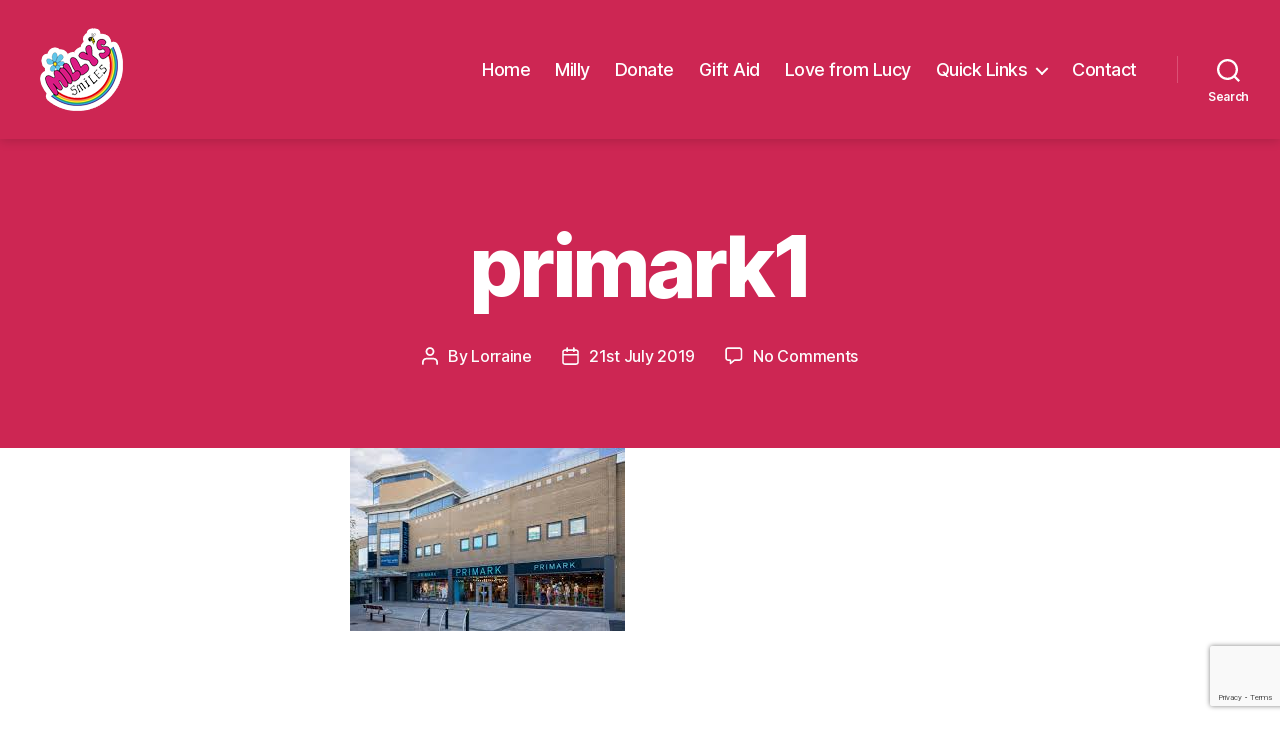

--- FILE ---
content_type: text/html; charset=utf-8
request_url: https://www.google.com/recaptcha/api2/anchor?ar=1&k=6Lc0A4YUAAAAAHHVaqgScI3c5Tu6nwoItS-EyXFE&co=aHR0cHM6Ly93d3cubWlsbHlzc21pbGVzLm9yZzo0NDM.&hl=en&v=N67nZn4AqZkNcbeMu4prBgzg&size=invisible&anchor-ms=20000&execute-ms=30000&cb=33w900bh90yt
body_size: 48921
content:
<!DOCTYPE HTML><html dir="ltr" lang="en"><head><meta http-equiv="Content-Type" content="text/html; charset=UTF-8">
<meta http-equiv="X-UA-Compatible" content="IE=edge">
<title>reCAPTCHA</title>
<style type="text/css">
/* cyrillic-ext */
@font-face {
  font-family: 'Roboto';
  font-style: normal;
  font-weight: 400;
  font-stretch: 100%;
  src: url(//fonts.gstatic.com/s/roboto/v48/KFO7CnqEu92Fr1ME7kSn66aGLdTylUAMa3GUBHMdazTgWw.woff2) format('woff2');
  unicode-range: U+0460-052F, U+1C80-1C8A, U+20B4, U+2DE0-2DFF, U+A640-A69F, U+FE2E-FE2F;
}
/* cyrillic */
@font-face {
  font-family: 'Roboto';
  font-style: normal;
  font-weight: 400;
  font-stretch: 100%;
  src: url(//fonts.gstatic.com/s/roboto/v48/KFO7CnqEu92Fr1ME7kSn66aGLdTylUAMa3iUBHMdazTgWw.woff2) format('woff2');
  unicode-range: U+0301, U+0400-045F, U+0490-0491, U+04B0-04B1, U+2116;
}
/* greek-ext */
@font-face {
  font-family: 'Roboto';
  font-style: normal;
  font-weight: 400;
  font-stretch: 100%;
  src: url(//fonts.gstatic.com/s/roboto/v48/KFO7CnqEu92Fr1ME7kSn66aGLdTylUAMa3CUBHMdazTgWw.woff2) format('woff2');
  unicode-range: U+1F00-1FFF;
}
/* greek */
@font-face {
  font-family: 'Roboto';
  font-style: normal;
  font-weight: 400;
  font-stretch: 100%;
  src: url(//fonts.gstatic.com/s/roboto/v48/KFO7CnqEu92Fr1ME7kSn66aGLdTylUAMa3-UBHMdazTgWw.woff2) format('woff2');
  unicode-range: U+0370-0377, U+037A-037F, U+0384-038A, U+038C, U+038E-03A1, U+03A3-03FF;
}
/* math */
@font-face {
  font-family: 'Roboto';
  font-style: normal;
  font-weight: 400;
  font-stretch: 100%;
  src: url(//fonts.gstatic.com/s/roboto/v48/KFO7CnqEu92Fr1ME7kSn66aGLdTylUAMawCUBHMdazTgWw.woff2) format('woff2');
  unicode-range: U+0302-0303, U+0305, U+0307-0308, U+0310, U+0312, U+0315, U+031A, U+0326-0327, U+032C, U+032F-0330, U+0332-0333, U+0338, U+033A, U+0346, U+034D, U+0391-03A1, U+03A3-03A9, U+03B1-03C9, U+03D1, U+03D5-03D6, U+03F0-03F1, U+03F4-03F5, U+2016-2017, U+2034-2038, U+203C, U+2040, U+2043, U+2047, U+2050, U+2057, U+205F, U+2070-2071, U+2074-208E, U+2090-209C, U+20D0-20DC, U+20E1, U+20E5-20EF, U+2100-2112, U+2114-2115, U+2117-2121, U+2123-214F, U+2190, U+2192, U+2194-21AE, U+21B0-21E5, U+21F1-21F2, U+21F4-2211, U+2213-2214, U+2216-22FF, U+2308-230B, U+2310, U+2319, U+231C-2321, U+2336-237A, U+237C, U+2395, U+239B-23B7, U+23D0, U+23DC-23E1, U+2474-2475, U+25AF, U+25B3, U+25B7, U+25BD, U+25C1, U+25CA, U+25CC, U+25FB, U+266D-266F, U+27C0-27FF, U+2900-2AFF, U+2B0E-2B11, U+2B30-2B4C, U+2BFE, U+3030, U+FF5B, U+FF5D, U+1D400-1D7FF, U+1EE00-1EEFF;
}
/* symbols */
@font-face {
  font-family: 'Roboto';
  font-style: normal;
  font-weight: 400;
  font-stretch: 100%;
  src: url(//fonts.gstatic.com/s/roboto/v48/KFO7CnqEu92Fr1ME7kSn66aGLdTylUAMaxKUBHMdazTgWw.woff2) format('woff2');
  unicode-range: U+0001-000C, U+000E-001F, U+007F-009F, U+20DD-20E0, U+20E2-20E4, U+2150-218F, U+2190, U+2192, U+2194-2199, U+21AF, U+21E6-21F0, U+21F3, U+2218-2219, U+2299, U+22C4-22C6, U+2300-243F, U+2440-244A, U+2460-24FF, U+25A0-27BF, U+2800-28FF, U+2921-2922, U+2981, U+29BF, U+29EB, U+2B00-2BFF, U+4DC0-4DFF, U+FFF9-FFFB, U+10140-1018E, U+10190-1019C, U+101A0, U+101D0-101FD, U+102E0-102FB, U+10E60-10E7E, U+1D2C0-1D2D3, U+1D2E0-1D37F, U+1F000-1F0FF, U+1F100-1F1AD, U+1F1E6-1F1FF, U+1F30D-1F30F, U+1F315, U+1F31C, U+1F31E, U+1F320-1F32C, U+1F336, U+1F378, U+1F37D, U+1F382, U+1F393-1F39F, U+1F3A7-1F3A8, U+1F3AC-1F3AF, U+1F3C2, U+1F3C4-1F3C6, U+1F3CA-1F3CE, U+1F3D4-1F3E0, U+1F3ED, U+1F3F1-1F3F3, U+1F3F5-1F3F7, U+1F408, U+1F415, U+1F41F, U+1F426, U+1F43F, U+1F441-1F442, U+1F444, U+1F446-1F449, U+1F44C-1F44E, U+1F453, U+1F46A, U+1F47D, U+1F4A3, U+1F4B0, U+1F4B3, U+1F4B9, U+1F4BB, U+1F4BF, U+1F4C8-1F4CB, U+1F4D6, U+1F4DA, U+1F4DF, U+1F4E3-1F4E6, U+1F4EA-1F4ED, U+1F4F7, U+1F4F9-1F4FB, U+1F4FD-1F4FE, U+1F503, U+1F507-1F50B, U+1F50D, U+1F512-1F513, U+1F53E-1F54A, U+1F54F-1F5FA, U+1F610, U+1F650-1F67F, U+1F687, U+1F68D, U+1F691, U+1F694, U+1F698, U+1F6AD, U+1F6B2, U+1F6B9-1F6BA, U+1F6BC, U+1F6C6-1F6CF, U+1F6D3-1F6D7, U+1F6E0-1F6EA, U+1F6F0-1F6F3, U+1F6F7-1F6FC, U+1F700-1F7FF, U+1F800-1F80B, U+1F810-1F847, U+1F850-1F859, U+1F860-1F887, U+1F890-1F8AD, U+1F8B0-1F8BB, U+1F8C0-1F8C1, U+1F900-1F90B, U+1F93B, U+1F946, U+1F984, U+1F996, U+1F9E9, U+1FA00-1FA6F, U+1FA70-1FA7C, U+1FA80-1FA89, U+1FA8F-1FAC6, U+1FACE-1FADC, U+1FADF-1FAE9, U+1FAF0-1FAF8, U+1FB00-1FBFF;
}
/* vietnamese */
@font-face {
  font-family: 'Roboto';
  font-style: normal;
  font-weight: 400;
  font-stretch: 100%;
  src: url(//fonts.gstatic.com/s/roboto/v48/KFO7CnqEu92Fr1ME7kSn66aGLdTylUAMa3OUBHMdazTgWw.woff2) format('woff2');
  unicode-range: U+0102-0103, U+0110-0111, U+0128-0129, U+0168-0169, U+01A0-01A1, U+01AF-01B0, U+0300-0301, U+0303-0304, U+0308-0309, U+0323, U+0329, U+1EA0-1EF9, U+20AB;
}
/* latin-ext */
@font-face {
  font-family: 'Roboto';
  font-style: normal;
  font-weight: 400;
  font-stretch: 100%;
  src: url(//fonts.gstatic.com/s/roboto/v48/KFO7CnqEu92Fr1ME7kSn66aGLdTylUAMa3KUBHMdazTgWw.woff2) format('woff2');
  unicode-range: U+0100-02BA, U+02BD-02C5, U+02C7-02CC, U+02CE-02D7, U+02DD-02FF, U+0304, U+0308, U+0329, U+1D00-1DBF, U+1E00-1E9F, U+1EF2-1EFF, U+2020, U+20A0-20AB, U+20AD-20C0, U+2113, U+2C60-2C7F, U+A720-A7FF;
}
/* latin */
@font-face {
  font-family: 'Roboto';
  font-style: normal;
  font-weight: 400;
  font-stretch: 100%;
  src: url(//fonts.gstatic.com/s/roboto/v48/KFO7CnqEu92Fr1ME7kSn66aGLdTylUAMa3yUBHMdazQ.woff2) format('woff2');
  unicode-range: U+0000-00FF, U+0131, U+0152-0153, U+02BB-02BC, U+02C6, U+02DA, U+02DC, U+0304, U+0308, U+0329, U+2000-206F, U+20AC, U+2122, U+2191, U+2193, U+2212, U+2215, U+FEFF, U+FFFD;
}
/* cyrillic-ext */
@font-face {
  font-family: 'Roboto';
  font-style: normal;
  font-weight: 500;
  font-stretch: 100%;
  src: url(//fonts.gstatic.com/s/roboto/v48/KFO7CnqEu92Fr1ME7kSn66aGLdTylUAMa3GUBHMdazTgWw.woff2) format('woff2');
  unicode-range: U+0460-052F, U+1C80-1C8A, U+20B4, U+2DE0-2DFF, U+A640-A69F, U+FE2E-FE2F;
}
/* cyrillic */
@font-face {
  font-family: 'Roboto';
  font-style: normal;
  font-weight: 500;
  font-stretch: 100%;
  src: url(//fonts.gstatic.com/s/roboto/v48/KFO7CnqEu92Fr1ME7kSn66aGLdTylUAMa3iUBHMdazTgWw.woff2) format('woff2');
  unicode-range: U+0301, U+0400-045F, U+0490-0491, U+04B0-04B1, U+2116;
}
/* greek-ext */
@font-face {
  font-family: 'Roboto';
  font-style: normal;
  font-weight: 500;
  font-stretch: 100%;
  src: url(//fonts.gstatic.com/s/roboto/v48/KFO7CnqEu92Fr1ME7kSn66aGLdTylUAMa3CUBHMdazTgWw.woff2) format('woff2');
  unicode-range: U+1F00-1FFF;
}
/* greek */
@font-face {
  font-family: 'Roboto';
  font-style: normal;
  font-weight: 500;
  font-stretch: 100%;
  src: url(//fonts.gstatic.com/s/roboto/v48/KFO7CnqEu92Fr1ME7kSn66aGLdTylUAMa3-UBHMdazTgWw.woff2) format('woff2');
  unicode-range: U+0370-0377, U+037A-037F, U+0384-038A, U+038C, U+038E-03A1, U+03A3-03FF;
}
/* math */
@font-face {
  font-family: 'Roboto';
  font-style: normal;
  font-weight: 500;
  font-stretch: 100%;
  src: url(//fonts.gstatic.com/s/roboto/v48/KFO7CnqEu92Fr1ME7kSn66aGLdTylUAMawCUBHMdazTgWw.woff2) format('woff2');
  unicode-range: U+0302-0303, U+0305, U+0307-0308, U+0310, U+0312, U+0315, U+031A, U+0326-0327, U+032C, U+032F-0330, U+0332-0333, U+0338, U+033A, U+0346, U+034D, U+0391-03A1, U+03A3-03A9, U+03B1-03C9, U+03D1, U+03D5-03D6, U+03F0-03F1, U+03F4-03F5, U+2016-2017, U+2034-2038, U+203C, U+2040, U+2043, U+2047, U+2050, U+2057, U+205F, U+2070-2071, U+2074-208E, U+2090-209C, U+20D0-20DC, U+20E1, U+20E5-20EF, U+2100-2112, U+2114-2115, U+2117-2121, U+2123-214F, U+2190, U+2192, U+2194-21AE, U+21B0-21E5, U+21F1-21F2, U+21F4-2211, U+2213-2214, U+2216-22FF, U+2308-230B, U+2310, U+2319, U+231C-2321, U+2336-237A, U+237C, U+2395, U+239B-23B7, U+23D0, U+23DC-23E1, U+2474-2475, U+25AF, U+25B3, U+25B7, U+25BD, U+25C1, U+25CA, U+25CC, U+25FB, U+266D-266F, U+27C0-27FF, U+2900-2AFF, U+2B0E-2B11, U+2B30-2B4C, U+2BFE, U+3030, U+FF5B, U+FF5D, U+1D400-1D7FF, U+1EE00-1EEFF;
}
/* symbols */
@font-face {
  font-family: 'Roboto';
  font-style: normal;
  font-weight: 500;
  font-stretch: 100%;
  src: url(//fonts.gstatic.com/s/roboto/v48/KFO7CnqEu92Fr1ME7kSn66aGLdTylUAMaxKUBHMdazTgWw.woff2) format('woff2');
  unicode-range: U+0001-000C, U+000E-001F, U+007F-009F, U+20DD-20E0, U+20E2-20E4, U+2150-218F, U+2190, U+2192, U+2194-2199, U+21AF, U+21E6-21F0, U+21F3, U+2218-2219, U+2299, U+22C4-22C6, U+2300-243F, U+2440-244A, U+2460-24FF, U+25A0-27BF, U+2800-28FF, U+2921-2922, U+2981, U+29BF, U+29EB, U+2B00-2BFF, U+4DC0-4DFF, U+FFF9-FFFB, U+10140-1018E, U+10190-1019C, U+101A0, U+101D0-101FD, U+102E0-102FB, U+10E60-10E7E, U+1D2C0-1D2D3, U+1D2E0-1D37F, U+1F000-1F0FF, U+1F100-1F1AD, U+1F1E6-1F1FF, U+1F30D-1F30F, U+1F315, U+1F31C, U+1F31E, U+1F320-1F32C, U+1F336, U+1F378, U+1F37D, U+1F382, U+1F393-1F39F, U+1F3A7-1F3A8, U+1F3AC-1F3AF, U+1F3C2, U+1F3C4-1F3C6, U+1F3CA-1F3CE, U+1F3D4-1F3E0, U+1F3ED, U+1F3F1-1F3F3, U+1F3F5-1F3F7, U+1F408, U+1F415, U+1F41F, U+1F426, U+1F43F, U+1F441-1F442, U+1F444, U+1F446-1F449, U+1F44C-1F44E, U+1F453, U+1F46A, U+1F47D, U+1F4A3, U+1F4B0, U+1F4B3, U+1F4B9, U+1F4BB, U+1F4BF, U+1F4C8-1F4CB, U+1F4D6, U+1F4DA, U+1F4DF, U+1F4E3-1F4E6, U+1F4EA-1F4ED, U+1F4F7, U+1F4F9-1F4FB, U+1F4FD-1F4FE, U+1F503, U+1F507-1F50B, U+1F50D, U+1F512-1F513, U+1F53E-1F54A, U+1F54F-1F5FA, U+1F610, U+1F650-1F67F, U+1F687, U+1F68D, U+1F691, U+1F694, U+1F698, U+1F6AD, U+1F6B2, U+1F6B9-1F6BA, U+1F6BC, U+1F6C6-1F6CF, U+1F6D3-1F6D7, U+1F6E0-1F6EA, U+1F6F0-1F6F3, U+1F6F7-1F6FC, U+1F700-1F7FF, U+1F800-1F80B, U+1F810-1F847, U+1F850-1F859, U+1F860-1F887, U+1F890-1F8AD, U+1F8B0-1F8BB, U+1F8C0-1F8C1, U+1F900-1F90B, U+1F93B, U+1F946, U+1F984, U+1F996, U+1F9E9, U+1FA00-1FA6F, U+1FA70-1FA7C, U+1FA80-1FA89, U+1FA8F-1FAC6, U+1FACE-1FADC, U+1FADF-1FAE9, U+1FAF0-1FAF8, U+1FB00-1FBFF;
}
/* vietnamese */
@font-face {
  font-family: 'Roboto';
  font-style: normal;
  font-weight: 500;
  font-stretch: 100%;
  src: url(//fonts.gstatic.com/s/roboto/v48/KFO7CnqEu92Fr1ME7kSn66aGLdTylUAMa3OUBHMdazTgWw.woff2) format('woff2');
  unicode-range: U+0102-0103, U+0110-0111, U+0128-0129, U+0168-0169, U+01A0-01A1, U+01AF-01B0, U+0300-0301, U+0303-0304, U+0308-0309, U+0323, U+0329, U+1EA0-1EF9, U+20AB;
}
/* latin-ext */
@font-face {
  font-family: 'Roboto';
  font-style: normal;
  font-weight: 500;
  font-stretch: 100%;
  src: url(//fonts.gstatic.com/s/roboto/v48/KFO7CnqEu92Fr1ME7kSn66aGLdTylUAMa3KUBHMdazTgWw.woff2) format('woff2');
  unicode-range: U+0100-02BA, U+02BD-02C5, U+02C7-02CC, U+02CE-02D7, U+02DD-02FF, U+0304, U+0308, U+0329, U+1D00-1DBF, U+1E00-1E9F, U+1EF2-1EFF, U+2020, U+20A0-20AB, U+20AD-20C0, U+2113, U+2C60-2C7F, U+A720-A7FF;
}
/* latin */
@font-face {
  font-family: 'Roboto';
  font-style: normal;
  font-weight: 500;
  font-stretch: 100%;
  src: url(//fonts.gstatic.com/s/roboto/v48/KFO7CnqEu92Fr1ME7kSn66aGLdTylUAMa3yUBHMdazQ.woff2) format('woff2');
  unicode-range: U+0000-00FF, U+0131, U+0152-0153, U+02BB-02BC, U+02C6, U+02DA, U+02DC, U+0304, U+0308, U+0329, U+2000-206F, U+20AC, U+2122, U+2191, U+2193, U+2212, U+2215, U+FEFF, U+FFFD;
}
/* cyrillic-ext */
@font-face {
  font-family: 'Roboto';
  font-style: normal;
  font-weight: 900;
  font-stretch: 100%;
  src: url(//fonts.gstatic.com/s/roboto/v48/KFO7CnqEu92Fr1ME7kSn66aGLdTylUAMa3GUBHMdazTgWw.woff2) format('woff2');
  unicode-range: U+0460-052F, U+1C80-1C8A, U+20B4, U+2DE0-2DFF, U+A640-A69F, U+FE2E-FE2F;
}
/* cyrillic */
@font-face {
  font-family: 'Roboto';
  font-style: normal;
  font-weight: 900;
  font-stretch: 100%;
  src: url(//fonts.gstatic.com/s/roboto/v48/KFO7CnqEu92Fr1ME7kSn66aGLdTylUAMa3iUBHMdazTgWw.woff2) format('woff2');
  unicode-range: U+0301, U+0400-045F, U+0490-0491, U+04B0-04B1, U+2116;
}
/* greek-ext */
@font-face {
  font-family: 'Roboto';
  font-style: normal;
  font-weight: 900;
  font-stretch: 100%;
  src: url(//fonts.gstatic.com/s/roboto/v48/KFO7CnqEu92Fr1ME7kSn66aGLdTylUAMa3CUBHMdazTgWw.woff2) format('woff2');
  unicode-range: U+1F00-1FFF;
}
/* greek */
@font-face {
  font-family: 'Roboto';
  font-style: normal;
  font-weight: 900;
  font-stretch: 100%;
  src: url(//fonts.gstatic.com/s/roboto/v48/KFO7CnqEu92Fr1ME7kSn66aGLdTylUAMa3-UBHMdazTgWw.woff2) format('woff2');
  unicode-range: U+0370-0377, U+037A-037F, U+0384-038A, U+038C, U+038E-03A1, U+03A3-03FF;
}
/* math */
@font-face {
  font-family: 'Roboto';
  font-style: normal;
  font-weight: 900;
  font-stretch: 100%;
  src: url(//fonts.gstatic.com/s/roboto/v48/KFO7CnqEu92Fr1ME7kSn66aGLdTylUAMawCUBHMdazTgWw.woff2) format('woff2');
  unicode-range: U+0302-0303, U+0305, U+0307-0308, U+0310, U+0312, U+0315, U+031A, U+0326-0327, U+032C, U+032F-0330, U+0332-0333, U+0338, U+033A, U+0346, U+034D, U+0391-03A1, U+03A3-03A9, U+03B1-03C9, U+03D1, U+03D5-03D6, U+03F0-03F1, U+03F4-03F5, U+2016-2017, U+2034-2038, U+203C, U+2040, U+2043, U+2047, U+2050, U+2057, U+205F, U+2070-2071, U+2074-208E, U+2090-209C, U+20D0-20DC, U+20E1, U+20E5-20EF, U+2100-2112, U+2114-2115, U+2117-2121, U+2123-214F, U+2190, U+2192, U+2194-21AE, U+21B0-21E5, U+21F1-21F2, U+21F4-2211, U+2213-2214, U+2216-22FF, U+2308-230B, U+2310, U+2319, U+231C-2321, U+2336-237A, U+237C, U+2395, U+239B-23B7, U+23D0, U+23DC-23E1, U+2474-2475, U+25AF, U+25B3, U+25B7, U+25BD, U+25C1, U+25CA, U+25CC, U+25FB, U+266D-266F, U+27C0-27FF, U+2900-2AFF, U+2B0E-2B11, U+2B30-2B4C, U+2BFE, U+3030, U+FF5B, U+FF5D, U+1D400-1D7FF, U+1EE00-1EEFF;
}
/* symbols */
@font-face {
  font-family: 'Roboto';
  font-style: normal;
  font-weight: 900;
  font-stretch: 100%;
  src: url(//fonts.gstatic.com/s/roboto/v48/KFO7CnqEu92Fr1ME7kSn66aGLdTylUAMaxKUBHMdazTgWw.woff2) format('woff2');
  unicode-range: U+0001-000C, U+000E-001F, U+007F-009F, U+20DD-20E0, U+20E2-20E4, U+2150-218F, U+2190, U+2192, U+2194-2199, U+21AF, U+21E6-21F0, U+21F3, U+2218-2219, U+2299, U+22C4-22C6, U+2300-243F, U+2440-244A, U+2460-24FF, U+25A0-27BF, U+2800-28FF, U+2921-2922, U+2981, U+29BF, U+29EB, U+2B00-2BFF, U+4DC0-4DFF, U+FFF9-FFFB, U+10140-1018E, U+10190-1019C, U+101A0, U+101D0-101FD, U+102E0-102FB, U+10E60-10E7E, U+1D2C0-1D2D3, U+1D2E0-1D37F, U+1F000-1F0FF, U+1F100-1F1AD, U+1F1E6-1F1FF, U+1F30D-1F30F, U+1F315, U+1F31C, U+1F31E, U+1F320-1F32C, U+1F336, U+1F378, U+1F37D, U+1F382, U+1F393-1F39F, U+1F3A7-1F3A8, U+1F3AC-1F3AF, U+1F3C2, U+1F3C4-1F3C6, U+1F3CA-1F3CE, U+1F3D4-1F3E0, U+1F3ED, U+1F3F1-1F3F3, U+1F3F5-1F3F7, U+1F408, U+1F415, U+1F41F, U+1F426, U+1F43F, U+1F441-1F442, U+1F444, U+1F446-1F449, U+1F44C-1F44E, U+1F453, U+1F46A, U+1F47D, U+1F4A3, U+1F4B0, U+1F4B3, U+1F4B9, U+1F4BB, U+1F4BF, U+1F4C8-1F4CB, U+1F4D6, U+1F4DA, U+1F4DF, U+1F4E3-1F4E6, U+1F4EA-1F4ED, U+1F4F7, U+1F4F9-1F4FB, U+1F4FD-1F4FE, U+1F503, U+1F507-1F50B, U+1F50D, U+1F512-1F513, U+1F53E-1F54A, U+1F54F-1F5FA, U+1F610, U+1F650-1F67F, U+1F687, U+1F68D, U+1F691, U+1F694, U+1F698, U+1F6AD, U+1F6B2, U+1F6B9-1F6BA, U+1F6BC, U+1F6C6-1F6CF, U+1F6D3-1F6D7, U+1F6E0-1F6EA, U+1F6F0-1F6F3, U+1F6F7-1F6FC, U+1F700-1F7FF, U+1F800-1F80B, U+1F810-1F847, U+1F850-1F859, U+1F860-1F887, U+1F890-1F8AD, U+1F8B0-1F8BB, U+1F8C0-1F8C1, U+1F900-1F90B, U+1F93B, U+1F946, U+1F984, U+1F996, U+1F9E9, U+1FA00-1FA6F, U+1FA70-1FA7C, U+1FA80-1FA89, U+1FA8F-1FAC6, U+1FACE-1FADC, U+1FADF-1FAE9, U+1FAF0-1FAF8, U+1FB00-1FBFF;
}
/* vietnamese */
@font-face {
  font-family: 'Roboto';
  font-style: normal;
  font-weight: 900;
  font-stretch: 100%;
  src: url(//fonts.gstatic.com/s/roboto/v48/KFO7CnqEu92Fr1ME7kSn66aGLdTylUAMa3OUBHMdazTgWw.woff2) format('woff2');
  unicode-range: U+0102-0103, U+0110-0111, U+0128-0129, U+0168-0169, U+01A0-01A1, U+01AF-01B0, U+0300-0301, U+0303-0304, U+0308-0309, U+0323, U+0329, U+1EA0-1EF9, U+20AB;
}
/* latin-ext */
@font-face {
  font-family: 'Roboto';
  font-style: normal;
  font-weight: 900;
  font-stretch: 100%;
  src: url(//fonts.gstatic.com/s/roboto/v48/KFO7CnqEu92Fr1ME7kSn66aGLdTylUAMa3KUBHMdazTgWw.woff2) format('woff2');
  unicode-range: U+0100-02BA, U+02BD-02C5, U+02C7-02CC, U+02CE-02D7, U+02DD-02FF, U+0304, U+0308, U+0329, U+1D00-1DBF, U+1E00-1E9F, U+1EF2-1EFF, U+2020, U+20A0-20AB, U+20AD-20C0, U+2113, U+2C60-2C7F, U+A720-A7FF;
}
/* latin */
@font-face {
  font-family: 'Roboto';
  font-style: normal;
  font-weight: 900;
  font-stretch: 100%;
  src: url(//fonts.gstatic.com/s/roboto/v48/KFO7CnqEu92Fr1ME7kSn66aGLdTylUAMa3yUBHMdazQ.woff2) format('woff2');
  unicode-range: U+0000-00FF, U+0131, U+0152-0153, U+02BB-02BC, U+02C6, U+02DA, U+02DC, U+0304, U+0308, U+0329, U+2000-206F, U+20AC, U+2122, U+2191, U+2193, U+2212, U+2215, U+FEFF, U+FFFD;
}

</style>
<link rel="stylesheet" type="text/css" href="https://www.gstatic.com/recaptcha/releases/N67nZn4AqZkNcbeMu4prBgzg/styles__ltr.css">
<script nonce="p5JAgVcRDuuHeo7n6o0Vjw" type="text/javascript">window['__recaptcha_api'] = 'https://www.google.com/recaptcha/api2/';</script>
<script type="text/javascript" src="https://www.gstatic.com/recaptcha/releases/N67nZn4AqZkNcbeMu4prBgzg/recaptcha__en.js" nonce="p5JAgVcRDuuHeo7n6o0Vjw">
      
    </script></head>
<body><div id="rc-anchor-alert" class="rc-anchor-alert"></div>
<input type="hidden" id="recaptcha-token" value="[base64]">
<script type="text/javascript" nonce="p5JAgVcRDuuHeo7n6o0Vjw">
      recaptcha.anchor.Main.init("[\x22ainput\x22,[\x22bgdata\x22,\x22\x22,\[base64]/[base64]/[base64]/[base64]/[base64]/[base64]/KGcoTywyNTMsTy5PKSxVRyhPLEMpKTpnKE8sMjUzLEMpLE8pKSxsKSksTykpfSxieT1mdW5jdGlvbihDLE8sdSxsKXtmb3IobD0odT1SKEMpLDApO08+MDtPLS0pbD1sPDw4fFooQyk7ZyhDLHUsbCl9LFVHPWZ1bmN0aW9uKEMsTyl7Qy5pLmxlbmd0aD4xMDQ/[base64]/[base64]/[base64]/[base64]/[base64]/[base64]/[base64]\\u003d\x22,\[base64]\x22,\[base64]/DigJUMjU7w5FLwogadMKkXnPDsxRYUXPDvMKQwq5+UMKbQsKnwpAkdMOkw71kBWITwqHDl8KcNGXDmMOewovDpsK2TyVZw4J/HT5yHQnDtAVzVmdawrLDj3AHaG5jWcOFwq3DjcKXwrjDq11HCC7CtcKoOsKWJMO9w4vCrB4Ww6URTGfDnVAawqfCmC4/[base64]/CjGF9wpbDtzsrEEHCqjcNw4AVw5TDgA9twpMJKgHCqsKzwpjCtHnDjMOfwro+Z8KjYMK7eQ0rwrnDtzPCpcKXQyBGVRsrahPCuRgofkI/w7EEbQIcdcKwwq0hwrzCjsOMw5LDr8O6HSw/wojCgsORKX4jw5rDonYJesKxBmRqYTTDqcOYw4bCo8OBQMOGLV0swqN0TBTCusO9RGvCksOqAMKgSn7CjsKgFTkfNMO2WnbCrcOqdMKPwqjCpTJOwprCrW47K8OoPMO9T1Q9wqzDmxJdw6kIHjwsPksmCMKCYG4kw7gtw53CsQMXUxTCvRnCtsKld34yw5B/[base64]/DrhJUw6UaworDj8OhwqkWNXfCjMK5XiVcZlNvw61LEXvCh8OSbsKFWm9rwrROwpRAHsKnbcO7w5fDscKyw6PCsQJ8dsKaNVPCtkEPMiUJwqxUH1A0eMK6CE17YmNIUU18WAV1FMOJNyNgwofDvn/Du8K/w5Qgw5nDkDLDuy1AJMKmw6nCr3QtEcKSG0HCoMOCwoIgw73CjFAkwrDCjMOcw6nDmMOyCMKswrDDsGVYD8Ouwr5CwqEowrFIGk8UM2kuEsKnwr3DocKNOMOSwoHCgXFXwr7CmW0UwrZcw4I/[base64]/DiMKzLcK1w61fLR3DpcKjw7nDgAXDs2osfmxuM2guwrfDi13DtgrDlsOOMkzDgAvDqGvCoB/CjsKtw7svwpw5cn5bwrDCtk5tw4LDicOJw5/[base64]/Dgz4gcMKSZHwUw6rDslHDiMKZw6B2w4w/DcOpV37Cn8KPwqlGd2bDqcKJQgjDjMK/eMOnwrzCkT8fwqPCmFdpw6IkP8O9E2XCv3bDlz7Cg8KuCMO+wp0occOFHMO6LMOzAcK5bV7ClxBZe8KBbMKKRScQwqDDkcOUwroLLsOERFLDq8O/w5/CgWQjfMKnwqJswp4Cw4fCiV0yO8Kbwo10MMOKwqUhVWlxw5/[base64]/CrcKEwrzDusKYTFbDjsK+wr4QwrLCusO6w6fDpBViDx86w5R0w5kgLifCqhhQw4/CgcOdSWlZAsKawq3CvUgrwqZSeMO0wpg8XnLDtlPDv8OKDsKqclcUOsKSwrwnwq7CmRlmLEMAJgJKwqzDqXkTw7cTw55pEkrDiMOVwq3CtV0wTMKIPcKZwqg4IXdgwpo3F8OccMK7X2VtYTfDq8KKworCl8KEZMOxw6XCky4gwr/[base64]/ZmTCsXs7bcKCwrbCtH3Di8KmTAg6AAvCqW9Kw7UxWsKpw7TDljdqw44WwqfCiDDCknHDunPDrMKbw54MZsKBQ8K7w4I0w4HCvj/[base64]/w6YSw5RlXgVrDcK7w7rCmMO4GBAHC2Iywp9/Fg3CocORP8Oaw53CnsKzw6fDvcO5BsOJAVLDjcKOHsOSViPDscKiw5p5wpbCg8OIw4/[base64]/[base64]/[base64]/DsBbDvB4tChnDs8OHwot6LFNWw6fCt3cYZnvCgnM9asK9QFQBw4TCgwTCk2APw6dYwrBwHRfDsMK/HlJPI2tGw6DDhQVowrfDuMKdW2PCh8KNw7XDtWPCk3zCjcKowpLCm8K2w6kMdcO3wr7Dm17CoXPCuX/CswRqwpdnw4bDjBbCiz42G8KMQ8KIwqEMw5xoCArCmBd5wo9+KsKIGANOw4sdwotsw5J6w7bDscKpw4PDtcKKw7k5w6lDwpfDr8KLBGHCvsOVbsOBwo1hc8KaWhs+w5Jgw6bCsMO6MxBWw7Mzw7XCoRJ5w74OQzRnf8OUWi/CpsOLwpjDhlrCnAECUmksHMKcE8O+wrPDu3tTZnjDq8O8McOKA1kvIFhqw4vCkBdRHVRbw4bDtcOGwoIIwq3Dv2BBSgkSwq/DkxtFwprDnMKewo8Aw78pc3jCisKVKMOTw4Mge8Kcw70KMjfDvMOxIsOQA8K2IB/[base64]/DnWrDm8OIwoctw48WXsKAw4LDj2rDs8OCw5vDosO6YALDjsOVw73Dry7Cq8KdYFzCjn4aw47CpMODwoAmHMOgw7bCqGZFw6l4w77Cn8OgecOkIizCpcKJZULDn1I5wqvCqxI0wppIw41eUDXDgDV5w4F9w7QGwrUgw4Rzw5Y/UFbDlkDDgsOew6PCq8Kew7EWw4VTwqkQwpnCo8OfJxk7w5AWw5g+woPCiinDlsOqSMKLNXzDh3FsLcOAWEx4X8KjwpzDiiLCjA0Ew4hqwrPCksKpwp01ZcKlw5hcw4p2dTQLw4NpDXAzwq/DtQPDvcOqFMOVM8OMHikRbxVnwq3DiMOuwrZMbcOiwqAdw5cOw7HCjsOyOgQ+Jn3Cu8Olw5/DknLCscKBX8OuKcO6XBDCjMOkZ8OVNMKWXwjDqRwga3DDt8ObE8KBw77DmcKeDMOGw5ICw4ZHwrvDkSRCZyfDjT/CrjJnOcOWU8KtfcO+P8OtLsKNwpMIw4bDkjTCssKUQsOtwp7Cs3bCg8OCw6wIcmQlw6sVworCtS3CoBfDmBIRacKQG8ObwpNYX8O+w5RMY3DDl1VSwozDqCzDsGVDSg/[base64]/CosO7w6nDpMKIw4dwacKNw4AVTcO8HMOkdMOMw7PDu8KIJSjCiBFSTlg4wpgjNcOGWyd/acOCwpXDkMObwrJmCMOBw5jDkgg0wpvDp8Oww4XDpMKtwoRnw73CkgvDiBPCvsOIwq/CsMO+w4vCgMOZwpTCpcKpS3wqKsKOw5F1wogCSGXConPCp8KGwrnDocOIPsKywr3CgMO/L1MvQS0RUMKzY8Kbw5nDpUzCsAQrwr3CicKZw4TDu3nDqFnDsSTCsVzCjDcWw7Ikw6EWw7Z9woLDmxMww6dKw4nCgcOFMcOWw7U8bMKJw4jDoX7CmUpHUk55ccOdQ2/CmMK/[base64]/Dlk8pecKvF8OSAkfDqsKrwozDk3/ChW8yWMOpwpnDv8ObNRrCssKsCsOZw7cAeVPDk21xw6/DrHUvw59owrRTwpjCl8K3wrvCkUo8wqjDlz8ISsKZDlBmLsO3WhdpwrBFw7U3LzDDtGDCi8Orw5d4w7bDjcObw4VZw6l6w6hzwpPCjMO7UMOIMwVmMSzClsKHwq0ywpjDmcKEwrUeURtjcWAWw6FHdsO2w7EWYMKxOi1nw5vCrcOIw5DCvX9jwq4Tw4LCqhHDsmM/[base64]/DtsO1wpcEwpVeFT02Ux7Dt1vDvSDCuCDCjMKgQsO/wonDt3HCvmYHwo5oLcKXalTCvMKcwqXCisKqLsKFQyNxwq9mwrQlw6c3wpwBTsKYBg0kaRtFP8OgS1vCicKjw49CwrjCqT9kw4gLwoYNwoIMWW1BGnc2KMOmYw3CuFfCv8OBQypcwp7DlsK/w6k6wrXDnmVeQU0Zw5LCjsOLUMKqbcKMw6Q4EEfCnjjDhVlJwqkpFcOMwo/[base64]/[base64]/[base64]/ewhSwpBBwoh8woHDhsObBDzDjVZiNMKqGQHDuScvBcOgwqnCnsO6wpLCsMOVCF/DjcK5w4wKw6DDrVrDjBcZwrnDsF8pwq/CpMONQMKMwrLDs8KdFioSwrrCqm89PsO6woMsU8KZw5hFSCstI8OLUMOtEGvDpg1kwqpUw43Dn8KywqxFZcOcw5/Cq8OgwrLDhHXDtFpowrDDisKUwoDCmcOuSsKlwogIPnNDXcOlw6TCoAABOTDCicOQR2ppwovDsQxiwpFZYcKTGsKlX8OeYzgKMsOhw4/DrmYfwqEZFsKvw6ExY3bDjcO+wpbCscKfeMONbw/Dh2xmw6AJw7JDYU3CgsKsBMOfw6IoZMK1TEzCs8OkwpnCjhd6w5t0W8OLwrdHccOuemRAw4Mlwp7CjMKFwrxhwpw7wpUNYnLDosKUwojCrsKuwqsJHcOLwqfDvHM9wpXDlsOkworDkFcyJcOQwo8qKDJPF8O+w6HDl8KuwpARSiYtw7NAw5LCoA/CnwZIccOxwrPCpSPCuMKuSsOCSMOYwpZ/wpBkEj4fw63Cj3XCqcKAO8OUw7Bcw6xaEMOswq1+wqXDp3hSKwE1SnBewpN/[base64]/wpJpQMKcesO8FXsXdSE/wqPCn1VRwojCkW7CnVDDvcKxc3fCj19CPcOcw6x3w6AdAcOiNEwITsOucsKHw6d0w7Y/PlZqdsO5w4fChsOvOMKADj/CucKYEMKTworCtcOIw5kMwoPDq8OrwqBvEzc5woDDvMOSa0nDn8OeaMOWwrkWfsOqdk1OUmjDi8KpTMKFwrrCkMOca3HCl3jCi3TCqAxDQMOPLMODwrnDqcOOwoV/wox5fzhAMcODwpMbNcO6VAjCtcKhcVHDszwZVH5ZKFXCnsO+woklEj3Ct8KIYW7DlgDDmsKkw5lkaMO/wozChsKRQMOYB33Dq8OCwpgGwqHCiMKWw4jDulzCgBQLw7cOwqYbw6HCnMK5wo/Dj8OBRMKLLcOtw6lgwqLDt8OswqN+w6DCvg9APsK9CcOuQVrClcKpTHTCssOOwpQyw4J2wpAvI8O9N8K1wrhKwojCiVfCiMOyw4nDlsOqEj4Fw4wKRMK4fMKRGsKqesO/bQnCqAQHwpHDucOfw6LChnI7UcK1AhsFUMOUwr12w4cjaFjCjiAAw4Yqw6zDicKjw5ksJcO2wo3CscO1Ek3Ct8KLw6oyw6wNw6AkGsO3w7tXw5JZMi/DnRTCu8Kpw7MBw5AYw5rDnMO+C8K8DCHDsMOyCcOWJGXCj8KDMwDDo2ddWR/[base64]/CmVA3CMKWwpxFbCnDicKpwqjDk8OJw7bCk8OMUMOCMMKbTcKjSMOtwqhASMKpKDoWw6jCg0fDssKhVMONw7k4YsOIXsOpw69/w5Y0woPCmMKKWSXDlQ7Ckhg4wqHClFPCq8OeasOcwpVLbcKsHzddw40OWMKTChg+fkFjwp3ClcK8wqPDv0Y0f8K+wopVGWTDvAJXdMOkfsOPwrdqwr5lw6t/w6bCq8K4NcOoXcKVwp/DpwPDuHUgwpvCjMKqHMOkasOfScO5YcOUN8KSYsOUPAl6e8OlYidSERkbwrZkE8O1w5fCpsOEwr7CsU3DvBDDvcOyU8KsYHAuwqsWES5WDMKNw7EpMsO5wpPClcOTLx0PccKewpHCl1dtwqPCsCvCpmgCw4JtUgspw5rDuUleZUTCnSttw6HCiRfClHcjw7J3MsO5wp/DvxLCksKqwpc4wpDCghV6wo5QBMOxRMKFG8KeHGDCkTYDUQ0wG8OJXzMKw5LDg3LChcKGwoHCrcK7B0Ylw7cXwrxpcGNWw7bDogjDscKwMkjDrQDDkh3DgcOCDlcjNksdwojCvcOMNcKmwr/Cn8KDNMKOXMOKWkLCqsOOOXvDp8OPIVhCw7IfERM3wqh+woUEOMKswogTw4/CtMKOwpw+THzCqklPKnHDuWjDlcKKw4vDrsKWLsO9wpbDtFVOw5poRsKBwpVveWbCvsKkWcK8woR/woNdU185I8Knw6bDgMOfW8KYJ8OQw6DDqDUrw7DClsK6J8OXCyfDh2Euwo/[base64]/ehrDqSEmcU19LDAowr5Aw5ovwrZ+w7dgABzClhTCmsKNwpkzw7Jfw7DCnEcVw7HCpTnDoMOOw4fCvQjDlhLCrcOIGBJCFcOOw5V/wpPCg8OVwrkIwpJow6AUQMOXwpXDu8OQFnTClcOywrIuwprDtjAIw7LDnsKdJR4bYBPClhFmTMO+aUnDksKAw7/[base64]/CpREpIyXDgCtZI8KOasO1VDjDiMKEwp0sN8OPDi5Ew7MTw7LDm8OKJxLDrWzCmsKqNWdfw77CrsKNw7vCosO7wrfCm249wpfCr0PCq8OvPEtYEistw5HCjMOAw4DDmMKUw5NpLF1xaRgDwpnDixbCt3rCjsOWw63DtMKTUGjDsGPCtcOww6TDrsOTwpR/M2fCjk4UG2PCgMO2HXzCtX3CqcOkwp7ClmMGcT5Iw6HDrHrCg0hGMlQlw5nDsAhBVD1iJcKiYsORAArDkcKdG8Oqw68ifzRjwqvClsKCCsKTPwkkMsO0w6rCrjbCvHU7wqfDuMKMwonCtcK4w7DCs8Knw716w5HCisOFHsKNwozCmyNlwrQNf1/CjsKww7HDvsKqDMKdY33DncOcYR7DtG7CvcKHw7wfVsKDw4nDunvCn8K9RyxxMMKORsOZwq/DhcKlwoAwwpbDpmA8w6zCtMKOw65mBsOIF8KZd0jCs8OzU8KhwqxfZhw/[base64]/DmsO8YDowbzBcw69LwqrCi8Otw5HCjEjDk8OyDcOqwrvDiTjDtV7DjB4SSMOKeBTDq8KIN8ObwqRdwprChRnCm8O4w4JMw4E/w7zCjVQnUMKaHS4swpJpw4dDwrTCtgoIdsKew6cTwoXDmsO7w5PDjSwgFnrDhsKIwokxw6zCiXNPc8OWOcKuw5N1w4sARyrDqcO0wqjDoGIbw5/ChR5tw6rDikspwqjDgVxNwrRNDx/Cvm/DvsKZwpXCosKawrtXw5vCj8KEUlrDi8K4dcKgw4lGwrAow5rCqBsMwpwfwovDqzZ1w6/DpMOEwqtJRwbDmHkVw5XCqh/CjmLCkMOdQ8KvYMO5woLCpsKlwofCj8KkAsK/wr/DjMKcw6VBw4FfdCIkX2goXsOVWjjDvMKMfcK+w5J5DxBGw5dRDMKmKcKnOsOiwp8nw5otMsORw6xHLMKmwoABw51yGsKvZsOuX8O3KX8pwqDClnvDv8OGwpLDvsKHEcKJTWoqLngaSQt6woMeMn/DosKywrcuLwciw5AiPGDCmMOrwobClWrDkcKkUsOyP8KzwqU3T8OsdAg8aVkneT3DvQ/DksKiWsKKw6jDtcKEfxXDpMKCXhHDvMK0ACAGKMOqZ8OjwoHDoTPDjsKcw4zDlcOGwq3DhldCFhcEw4sRTDHCl8K6w647w5UKw6EFw7HDg8KKKz0Jw7FxwqfClUDCmcOuGsKyUcKmw7/DqMOZa3A7w5AJTEN+X8KRw5XDpBHDi8Kiw7d8RMKqFRUqw5XDvH3DlT/Cs2/ClsOwwpxjf8O+wqPCnMKcZsKgwoEWw4PCnG/[base64]/ClUYuwrvCqCkww7DDl29lbWRze8KFwqUTHMKTesOCQMOjLsKkYlQvwrtECyLDg8OgwqXDqmHCs3AXw71bOMOPIMKRwojDj21fA8Okw4HCrQw2w5HCkMOgw6lFw6PCsMKyVhrCr8ONf10swqrCt8KBw4gZwqkvw4/DqgF/wp/DsG1gw67Cm8O2IMKBwqwAdMKHwql5w5A/woTDkMORw69OHsOiw4PCsMKow4VuwpLCpcO5w47DsU7ClhUhPjbDvB9vdTJWIcO7c8OowqYBw5lWw4PDiTIcw5tPwqDCngnCo8KLwrfDtsOoBMK3w6ZQwop5Mk1XGMO/w5MGw5nDosOMwpDCj3bDs8KlHzkGacK2KQFgUQAhXynDvj8Kw6jCl3AIXMKOEMONw5DCk0vCnzI7wooVXMOtD3BJwrB4QHnDlcK2w4VQwpVeYmPDhHIgXcKiw6FbX8O2Gk3CrMKmwq/DtgrDh8Ofwr9ww4V2UsOFTMKWwo7Dk8KMZBbCvMOOwpLCq8OQEXvDtHrDg3ZUw6Uyw7PCtsOAOWPDrB/Cj8OdJ3LCjsO8wqB5FMK8w7Mpw6xYAyocCMKII2vDocKiw6pfworCrcOTw59VIALDt2vChTpIw40nwoIWFAQFw5ENSRbCmx0uw7/Dg8KXVCBWwohXw6grwpvDuj/ChznCgMKcw7LDhMO7HQxFW8KUwrbDng3Dhi8dAsOJHcOqw5FbLcONwqLCvMKWwpPDi8O2OC1dNxPDlFLCrcOVwqDCjS4Xw53Cq8OLAGrCs8KaWsOuC8OUwqbDkSfCkydhWnnCqXBHwrDCuiwlWcKvDsO3ZlTCkkrDjVtJUsOHTsK/wovDgVxww7jCl8KBwrpUfRPCmmhmBmHDjj4+wqbDslbCnmfCvgMMwoQmwoDCgX5eEmImV8KUHkAjMMO2wrRJwpNkw4dNwrIldB7DkicrPMOkd8Knw5vCnMOww4PCv3k0esOKw54VC8KNV2JmfVIVw58HwodfwrXDmMKJCcOHwp3Dt8KjQVk1N1LDnsOdwrkEw5dWwp/DtDjDl8KPwqp2wpnCujrCrsOkDkFAGl7CmMOOSiRMw5LDsi/Dg8Oxw6I0bgEswpBkI8K6XsKvw6YUwptnKsKNw7vClsOwNcKIwr9AOSzDlF9jEcOGSTHDqW8GwqfCiX4RwqFTOcOKVUXCogfDl8OLeX7Cg1Aow59TV8K/EcKSc1cgbHnCkVTCtMK0Z3vCgkvDhWdYK8K1w5o5w4PCi8OMUS9rMTYSHsOmw4PDuMOWwpzDqVVmw6ROb2rCj8OTDnrDt8OTwo4/FcOQwpfCpx8mX8KLGHDDtzXCgsKfVDFVw6xhWkjDlQwTwqXClgfCmUt2w593w77DpUEWL8OKc8Ksw48LwqwKw50MwoDCiMKWwpLDj2PDhMORZSHDi8OgLcK0QG3DpzA/[base64]/CgMKkw6nCmG3Cl1nDlMOnbkbCuMOET0LDs8O5wqHCtk3Du8KXOA3ChMKNbcK0wpDCgFvDpiNzw7khFHvCkMOnH8Khf8KqZ8OscsKUwo8zaUfCpx7DocKiGMKTw5bDmg/CkEs7w6HCiMKOwovCqMK4JxfChMOtwr4RAQDCocKvJVZKc3/[base64]/woPCkcO2w7TDmALCiQRjw7TCpyrDkQ5Vw4DDoyBew4TCmFxUwpTDtlDDujrCksKaQMOlScKlc8KRwrwuwoLDrAvCqcOvw6pUwp0qblRWw7NvTW43w69lwqBYw4puw77CgcK0MsO9wpjDoMKXDsOLJVh/NsKDJTLDnXDDrR3CpcKEX8OOA8OOw4oiw67CnBPCgsOKwobCgMOnP0E0w6wkwqHDqsOnw54nEXAgW8KUeC/CksO6RVHDvcKnFsKfV1HCgiIKRMKdw43Cmy7Co8K0ZWVYwqclwo5awp5AHB8/[base64]/al5meCoBL8OHwrdFw6RYOUY/ZsOyAUcXCxnDqxlHd8OndwggNsO1DWnDgi3CjHIXwpVSw6rCrMK+wqt9wqLCsGBLAkBCwrPCvsOhwrHCh2DDjC3DsMOFwrEBw4bCiwNFworCiS3DkcKYw7bDvUJbwpoJwrlTw7fDnEPDlnvDkR/DhMKjJTPDh8KywoXDl3kNwot/[base64]/w7MNw5xuB2jCgsO6HFDCq8K+M8O1w7DDjjl5w4HDvHd+wptOwpDDh1fDj8OCwpBpFMKJwo/Cr8Ouw5zCsMK3wotROwDDpAl+TsOawqjCk8Knw6vDsMKkw7jDl8KaKMOfQW/CsMOmwoAVDH5UGcOMel/Cq8KEwpLCqcOfXcKYwpXDpEHDgMOVwq3Ds29Ww7/ChMK5HsOuKsOUeH52UsKPYj5JBA3Ck05Xw4R0IDt+J8KGw4nDji7Do0bDksK+NcOMUMKxworCssOvwqfDkwwAw61fw5YqS2IIwpPDj8KOExEZVcOVw5R5XMK2wozCsibDvcKmCMK+V8K8UMK1TMK2w4RvwpJrw4ENw4IuwrdRURHDh03Cq3hfwqoFw74eZg/CusKww5jCgsOlCUzDiSnDkMO/wpTCtStXw5bDt8K/[base64]/BMOSKTfCjcOMGWd4T8OQw4/CrznDrsO3MUEkwp/DhGjCvsOWwqHCuMOQfwnDkMK2wpjCvVPCmEYFwqDDm8O2wqoww7kSwrPChsKJwrjDrx3DsMOXwofDt1x3wqtrw5E2w4DDksKvXsKEwpUEEcONFcKSdxPCusK+woEhw53CsxPCqDUmWDzCnDkYwprDgjF/[base64]/Wxp5QHldwrc7w5zDs8O9FsKAwpvCkxzCtsOzd8OIw41Rw6c7w6IQYmp2birDvhdQIcO3wqFoMDrDlcOufUdBw7J+EsO5EcOvWSokw6o3GsOcw4bCkMKGXDnCtsOsKlo8w4kNfS1Bc8KlworCllRiLsO0w4XCrsK9wo/[base64]/CqjnCkS0raMO9w7psw53CiUnDiT3DgiVvJR/[base64]/wq4zwozChnTDuH1nfcKiCV/CpMKFwrYqRgPCqTvCox5NwrHDscK6acOKw4xXw53CmcKkP18rBcOvw6nCtsKrTcOScjTDvVU7Y8Kiw5DClHhvw7ciwrUiRlbDq8O6ZhfDrnx9b8OPw6wwcEbCk3PDhMKkwp3DqkrCq8KNw4VOwrnDlQtsJVcXI2dYw5Mhw6/CpR/CkALDtGxlw71MDXEsEQPDh8OSEMOzw6IUIRhRezvDksKhT2s9RgsOY8OPSsKmNSo+eyjCscKBdcKJN2dROQ4GRhBHwoDCkWoiFsKTwqTDsi/CohEHwpwHwpFJGk0nwrvCoH7CuA3DrcO8wosdwpYwQsKEw64FwrDDosKeYUzChcKtQMKRbMKmw7XDpMOxwpPChjjDris9DwbDkRh7AzrCqsO/w5c5wp7Dm8KmwrDDuAghw6k9N1/DuQciwprDgBvDiEVmwqXDqV/ChiLChMKmw4AzPcOeK8K3w7/[base64]/Ckm/[base64]/RDTDtWHDgMKuOMOKGcK/wpHDk8K5KhTDicKdwqDCs2Jmw7PClGYJYsOmGi5hwpvDmhvDn8KPwqbCl8OOw5l7M8OvwrXDvsKzL8O3wokAwqnDvsOPwp7CvcKhLTEYwpw2V03Do1rCkkfCjD/[base64]/[base64]/[base64]/CscOKEMKDSsOhw70kw7s/wpPDuWdCIsOBwrZ3XsOcw5LCv8OIF8K/dT3Ds8KAFwvCsMOaNsOswpfDtHbCmMOHw47DqxjDgD7DoQ3CtBITw6xXw5AYHsKiwqM/[base64]/CsVsdw43Co8OTwrspwoMmwqbDvXzDiWfCqMOWfcKnwpg9YDh2WcOBS8Kva2RHR2Z8R8O9TMOpd8OSw4NAMQVzwp/[base64]/CgXBawq5eRFM6w5xNwoTCoRsEbhFXw5ROXsOZKMKgwprDrcK5w7lew6PCuALDm8OHwog8D8KNwqtSw4lhOhZ1w7UUc8KPFQLCs8ONdMOVccKUJcKHZ8OebE3CuMK9C8KJw79/OkgKwpLCulnDpg/[base64]/DnVdgNMKYCsKGNmfDjVF5VcOuwrh4w4PCtTZNwpVLwrkpa8K4w45MwpLDrsKFwqMIcEHCukvCi8O8bUbCkMOlGU3CvcKqwpY6T0wNPSJPw5UeR8KNHGt2Jno/FMOUJcK4w6U5MgLDkFpAw5YawpxAwrfCum7CscOiclUkNMKHHVsXGVvDvBFHd8Kcw7UCSMKeVEfCqx8tJA/[base64]/w7gpfhEewqxYKcKAw79Dw7fCn8OIwo5XC8OwwoEOI8KCwqTDi8KZw6jCsml0wp/[base64]/ZsKKw4DChMKJw7DCicO2RAE8wrbCiXN+FMK2wpTClgEqCSzDgcKKwoo/w6XDvnBMLsKmwrrCnxvDpBNwwoXCmcODwoPCosOnw4tPeMO1WkcSF8OnSlBxGDZRw6vCughNwq1pwoVtw6jDozdJwr3ChhY4woZfwrlxRATDoMKyw7FMw6RIMz1qw7Ijw5PCiMK/fSpRCGDDoW3ClsOLwpbDkSFIw6pEw4HCqBHDscKPwpbCty5wwpNcw5wPbsKMw7bDqQbDni0zXlFLwpPCgxLDsQXCmSl3wo/[base64]/DqGLCl8KjAVvCmcKawqXCs8KpS1DCmgLCggg/w7jClMO7EMOUAMKnw4l3wqzDrsOVwqQgw7XCpcKrw6rCvx/[base64]/CrhAnKMKlT8O3wq7CksOnw6XDvGHCl8Klf01hw4LDlGzCjFvDmE7DrMKZwpMjwqrCocOJwqwKbwhlWcKgVkcYwrzDtQx2NUV/QMOZeMOzwpLDnD8ywpnDlxFlw77DvcKTwotHwprCj0fCg2zCmMKCSMKyB8O6w5gHwoxYwoXCk8KkTn50bRbDlsKZw7hnwo7CtB5swqJjPMKjw6PDnMKYOMOmwqPCicKxwpAiw7BkZ1pxwoxGKynCsw/DrsKmFg7CvmrDpkBlfsOpw7PDpUILw5LCmcK2fwxqwr3Dn8KdccKhAHLDninClk0Uwo1xPzjCkcO7wpcIXlTCtgTCusOFBGTDi8KGDAReKMK1YSBQw6rChsO0ejg4w4RZE3k+w4FtHS7DhMOQw6AiIMKYwoTDi8KHUyrCksOFwrbDtxLDs8O/w5Uow5ANOEHCksKwAsOrUyvCisKeEmDCj8OAwpdycjosw7IqP0hqMsOCwqx6w4DCncO/w6AwcT7CmkUuwr5NwpAuw68Dw71IwpPDv8Krw5oQJMKuCTDCn8K8wqw1w5rCnFTDrsK/w5s8ZDV8w7PDv8Oow5VHOW1Ww5HDkyTCtcOjZMOdw6/CvlxKwpJRw70cwoXCk8K9w7hHclHDiCnDsQHClcKGCsKdwoM1w47DpsOXLxbCr3zCiGLCtF7CosOId8ONVsKxTH/DosKtw4vCpMOLdsKPw7nDt8OJV8KJWMKXJMOOw4l/[base64]/Dh8O+KhARwoA+w7cCwojDmcOIR1oeRMKPwrXCvjfDuD/CrsKNwoXDhxBdUw4CwoFmwoTCkXnDmEzCgQ5SworCixvDr0rCoSPDoMOFw6N5w75CK07DjMK1wq4zw6oGLsKTwr/DvsOGwozDpw1CwrLDicK4IMO/w6rDiMOSw7YZwo3Cl8KZw44nwoHCr8ORw6x0w6HCl2IUwqrCjsK8w7V6w58ow5gHNcK3eTvDuEvDh8KzwqwIwovDmcOXV0jCusKgwq7CkUN8aMKPw5d2wpbDtsKmdcK3PD/Cnw/DuAvDkiUHJ8KNXCDCusKHwrdCwqQDVsOMwqbChg3DksOidxnCl0BhVcKXcMODZX7CukLDryXDvgR2I8OIw6fDngFOFkFuVAQ/U2p3w4FEAxPCgHPDtcKmwq/DhGMbdWTDiDEZCmnCvsO0w7B/YsK1dWo8wrBvfHI7w6fDp8Oaw4TCgzoMwp5aUj4+wqp9w4XCmhJmwp5vEcKVwoHCpsOuwrggw6trPsOEw6zDl8K7NcK7wqLDgGfCgCjCqsOBwo3DrREzdSxvwpnDjAvDn8KSAQ/CvzkJw5bDhxrCrg0Jw4hxwrTCgsO8wpREwpHCqinDnsKjwr94MSsowqsELcKIw67CpVrDmW3CtS7CssOsw5tHwo/CmsKXwr3Cr3tDfMOJw4fDrsKUwohLLkTCs8Kzwq88T8K7w57ChcOiw7/DnMKrw7PDoDfDusKTw4hNw7B+w7o8LMOVF8Kmwp5fI8K3w6PCisOhw4c4TzsfYwXCsWHCuUvDq3fCvWoWa8KzbcKUE8KzYgt3w5MPABvCvCzDmcO9DcKpw6rChGRTwrVhGsOTBcK+wqNXXsKpV8K3BxBdw4pUUXlZdMO4w7vDglDCjxtWwrDDv8KufcKAw7DDhy/[base64]/[base64]/[base64]/w6vDlMO7wrd0wpnCgMOPwqUBw6/Dp3XDr8KLwrbDtno1b8KWw57DpWddw6RbfsOvw6UiN8KqSQlww7MUQsO5EhotwqoNw6hBwoZzSD5yPBnDucOTch7CrT40wqPDqcKvw7fDuWrCq3rCi8Kfw7wkw4nDnjo3J8ObwrV9w4PCszfCjT/Cl8OKwrfCnhXCjMOPwqXDj1fDlsOPw6DCmMKrwr3DlVdxWMOqw4dZwqbChMOtB07CksOoCyPDtDjCgBUGwqvCsRXCqWPCrMKyAGXDkcK5w75ifcOWNT03FybDm30TwrxwJBnCkkLDg8Okw40NwpoEw51qA8ORwpJbN8KBwpo/[base64]/eWfDksKawrMeRyTCtXB/[base64]/wo3Cvlh+AMKbwr0rIm1/OlxqB2guw4YuZcOjEcO1Zi7CmMOzLFXDghjCicOUa8OMB1kJQMOAwqFBasOPSFrDsMKCF8Kvw6Z9woMeFX/DuMO8TcK/[base64]/DpAU2w7N5dzDDqwwLwrNMw5trBsKDOU91w6wLSMKqKwAFw6Vzwq/CshQNw6MWw6U3w6fDojJKUANrJMKye8KPLsOuYmsWbcOHwofCn8OGw7U1PsKrOMKbw77Ds8OpKsOHw43DvH98XsK9V3EVasKnwpdyXXPDo8KhwplSSl1uwqFTSsOuwohffsKlwozDmkABanMBw4owwrMTCGg/BcOjcMKBFA/DhcOUw5DCkEdOIsK0VV9JwpzDhMKyKsKMecKEwqddwqzCqDwnwqg3UGXDiUk7w6gkNnXCqsO3SjV9ZkLDt8OBQj/CoTjDoBpZbQxKw7zDuGPDh09uwpbDnxMUwoAEwrEUP8OpwoxrKxHDr8KPw7MjXAg4b8Krw73DrTgQFDnCiRvCqMOtwrFWw6XDpDPDkMOaWcOKw7XCk8OAw7pGw6Ffw7/[base64]/DpxjCtVvDlcOQRw16KcKoF8OWwqplI8K3w4/[base64]/DoAQDwqM/woBJOF3Co8Kiwr7DmMOvDcOsDgTDj8OQWRtpw5EEfWjCjEXCgwoxMMOPNGnDqHrDoMKvwovCs8KJK2c8wrLDk8K9woIMw7sSw7bDsQ3Cs8Ksw5NswpVew7MuwrZ4OsKTNUbDvcK4worDsMOFJsKtw7/Duks2ccK7a33DnSY6dMKHIMOFw7NZXWtowogswo/[base64]/[base64]/CpcKWHAQowqtcbiJ0wrZXNMOrwrFSWcOOwqPCulpUwrvDq8Oew7cxcgZgOcKaSDt5wqxtNcKMw7XCvsKJw44fwo/DiXAwwopRwpx0dhcDNsOxCF3DhjPCksORw4I+w5xpw4t+cm5bPcK7PxrCnsKmb8OSPENMY2vDt3kcwpPDrUR7KMKTw4NpwpxPw4U/w5JnZxtlAsOhaMOew6Rjwqhfw7TDpcO5PsKvwocEBDUPbsKvwox9BRxlNwU5wpHDr8OrPcKKZcOvGjrCrCLCm8OaXsK5L2Aiw5DDmMOcGMOmwpo/[base64]/Cv03DhmDCrj3DpsKSJi1Ha8KNecKyw7scw6XCh2vDl8O/wq/CgsKLwo4VfGRffsOKXRPCpcOlNyB6w5AzwpTDhsOHw5fCqMOfwpLCmTZkw67Cv8K2woFdwr/CnFx2wrrDrsKGw49RwrUxD8KIPsKSw6HDkWN5Qi1cwo/Dn8K5w4bCn1PDvnTDgQHCnkDCqAjDrEYAwostWTDClMKewobCrMKOwp8mPTnCi8K8w7vDvFhdCsKDw57CoxhUwqV6LU82wowGJ2rDvFEYw5g1DHdTwoPClVoQwqpjLMKyMTzDgWbDm8Oxwq/[base64]/DnVTCiw7DkMKYwp3CgMO+T8KEEFLDsHdKw7hNdcKjw44cw7YAGMObWhfDkcKNP8K0w63DiMO9RnshVcKdwojCnjAuwq/DjRnCpMOPPMOHDCjDhR7DsCHCrsO5d1HDqBctwrdzHmRTGsOCwqFKBcK/w7PCnHfCijfDncKNw7jDtBttw5bDrSxFLcOTwpDDsDDCnwlpw5LCjX0UwrrCk8KsJ8OVYMKFw6XCjlJbTi/Colpywrl1UQXChVQ2wobCjsOmSHgpwoxrwppjw6E2w7gyCMO+ZsORwqFUwpwQZ0bDgHMsAcOTwq/Clh5Jwp4Uwo/DicOiDsKhVcKpNxlSw4cJw5HDk8KxIsKdOzZGecOiQSLCuknCqlLDgsKEM8OSw48/[base64]/[base64]/L8KrGMK8VMOBTUZUNcKTMsKSwpQmw5vDqx9MMQ3DqhEiNMKsLGBzDxE+OU08ATLClxDDlFvDiwcAw6YRw4FwY8KICFMvBMKew6zCh8O9w6LCsnZQw4gYWMKXfMKfRQjCiQtXw4xAcHfDmA3DgMKow4LCvwl/cWDCgC1DRsOAwpJoMTxDZmNKQ15KNSnCiXfCjMK0ExHDjgDDrwvCtybDmjXDmn7CizXDgsOiJMKaAFTDmsO1Xm0nAwJ4dhXCiHoQSQ53ZsKMw4vDgcOMZ8ORUcKUMcKIci0HYmlKw4TCgcO1JUN9wo/[base64]/woPDkMOYaSt+QGEJw6F0dcOUPsK7BjoHD2JLw7rDpMKNwrJ5wqrDpwFTwpsCw7/CgyPCkz9lwo/DnVHCj8KiWyRmcxzCpsKKSMO5wqd/fMO5w7HClWbCv8KRLcO7KCHDhgEuwoXCmgLDjgh1ccONw7PCqAzDpcOXL8K7\x22],null,[\x22conf\x22,null,\x226Lc0A4YUAAAAAHHVaqgScI3c5Tu6nwoItS-EyXFE\x22,0,null,null,null,1,[21,125,63,73,95,87,41,43,42,83,102,105,109,121],[7059694,448],0,null,null,null,null,0,null,0,null,700,1,null,0,\[base64]/76lBhnEnQkZnOKMAhnM8xEZ\x22,0,0,null,null,1,null,0,0,null,null,null,0],\x22https://www.millyssmiles.org:443\x22,null,[3,1,1],null,null,null,1,3600,[\x22https://www.google.com/intl/en/policies/privacy/\x22,\x22https://www.google.com/intl/en/policies/terms/\x22],\x22hUifGosGZZmYquF7cld1HmSmXxgYD9nDrFWan2Y6jVw\\u003d\x22,1,0,null,1,1769278626750,0,0,[246,211,76,196,18],null,[57,45],\x22RC-TKSnzG0s6KS_AA\x22,null,null,null,null,null,\x220dAFcWeA7MKHnq4FXStq3NyJfoZ9CFWXKKwnUytFbnvXGSwbQkWOnnpnc0s62Xpq9Q9JNSbli8el6n-qlGzXrEvfd5KXJX7uQTFg\x22,1769361426932]");
    </script></body></html>

--- FILE ---
content_type: text/css
request_url: https://www.millyssmiles.org/wp-content/themes/TwentyTwentyChild/style.css?ver=bcdf3ead7b803c5cc1a01b719a24ad20
body_size: 261
content:
/*
Theme Name:   TwentyTwentyChild
Description:  Write here a brief description about your child-theme
Author:       Rick Wilson
Author URL:   http://www.mybestrong.com
Template:     twentytwenty
Version:      1.0
License:      GNU General Public License v2 or later
License URI:  http://www.gnu.org/licenses/gpl-2.0.html
Text Domain:  TwentyTwentyChild
*/

/* Write here your own personal stylesheet */
